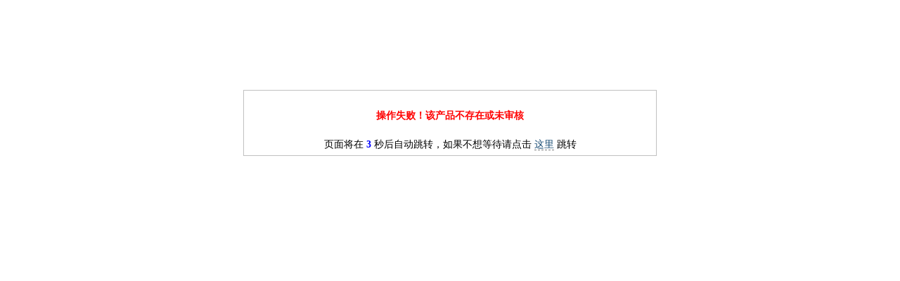

--- FILE ---
content_type: text/html; charset=utf-8
request_url: https://www.eworldship.com/app/detail_25872_2081.html
body_size: 756
content:
<!DOCTYPE html PUBLIC '-//W3C//DTD XHTML 1.0 Transitional//EN' 'http://www.w3.org/TR/xhtml1/DTD/xhtml1-transitional.dtd'><html><head><title>页面提示</title><meta http-equiv="Content-Type" content="text/html; charset=utf-8"><meta http-equiv='Refresh' content='3;URL=javascript:history.back(-1);'><style>html, body{margin:0; padding:0; border:0 none;font:14px Tahoma,Verdana;line-height:150%;background:white}
a{text-decoration:none; color:#174B73; border-bottom:1px dashed gray}
a:hover{color:#F60; border-bottom:1px dashed gray}
div.message{margin:10% auto 0px auto;clear:both;padding:5px;border:1px solid silver; text-align:center; width:45%}
span.wait{color:blue;font-weight:bold}
span.error{color:red;font-weight:bold}
span.success{color:blue;font-weight:bold}
div.msg{margin:20px 0px}
</style></head><body><div class="message"><div class="msg"><span class="error">操作失败！该产品不存在或未审核</span></div><div class="tip">		页面将在 <span class="wait">3</span> 秒后自动跳转，如果不想等待请点击 <a href="javascript:history.back(-1);">这里</a> 跳转</div></div></body></html>